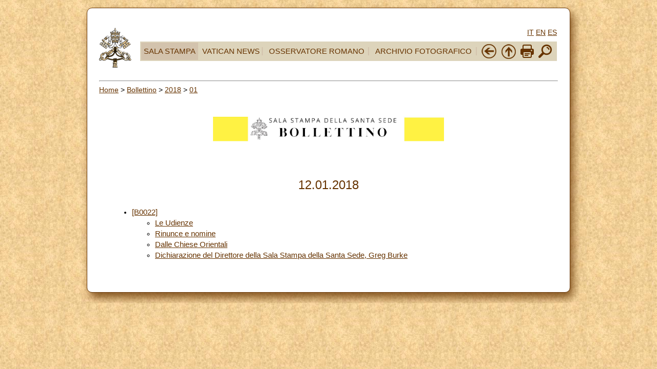

--- FILE ---
content_type: text/html; charset=UTF-8
request_url: https://press.vatican.va/content/salastampa/it/bollettino/pubblico/2018/01/12.html
body_size: 2115
content:
<!DOCTYPE HTML PUBLIC "-//W3C//DTD HTML 4.01 Transitional//EN" "http://www.w3.org/TR/html4/loose.dtd">
<html class="notranslate" translate="no">


<head>
    <meta http-equiv="X-UA-Compatible" content="IE=edge">
    <meta http-equiv="content-type" content="text/html; charset=UTF-8">
    <meta name="keywords" content="">
    <meta name="description" content="">
    <meta name="google" content="notranslate">
    


<!-- Global site tag (gtag.js) - Google Analytics -->
<script async="true" src="https://www.googletagmanager.com/gtag/js?id=G-8Q36JB0JQ1"></script>
<script>
  window.dataLayer = window.dataLayer || [];
  function gtag(){dataLayer.push(arguments);}
  gtag('js', new Date());
  gtag('config', 'G-8Q36JB0JQ1');
</script>



    




    


<!-- BEGIN: headlibs -->
<link rel="stylesheet" href="/etc/clientlibs/foundation/main.min.77f07f85da93e61bb291da28df2065ac.css" type="text/css">
<link rel="stylesheet" href="/etc/designs/generics2/library/clientlibs.min.25498fb47f0d5f43eead9ee78241c07f.css" type="text/css">
<link rel="stylesheet" href="/etc/clientlibs/granite/jquery-ui.min.7b84513df87025680b37c0cf8ba262f5.css" type="text/css">
<link rel="stylesheet" href="/etc/designs/salastampa/library/clientlibs.min.cead157bfdb7a2e0845d9dcb84347035.css" type="text/css">
<script type="text/javascript" src="/etc/clientlibs/granite/jquery.min.e0cc37eb1ac1cf9f859edde97cb8dc9f.js"></script>
<script type="text/javascript" src="/etc/clientlibs/granite/utils.min.cd31222ac49213ace66f3568912db918.js"></script>
<script type="text/javascript" src="/etc/clientlibs/granite/jquery/granite.min.e26b5f40a34d432bee3ded1ccbdc7041.js"></script>
<script type="text/javascript" src="/etc/clientlibs/foundation/jquery.min.d7c42e4a257b8b9fe38d1c53dd20d01a.js"></script>
<script type="text/javascript" src="/etc/clientlibs/foundation/main.min.1705fea38fedb11b0936752ffe8a5fc6.js"></script>
<script type="text/javascript" src="/etc/designs/generics2/library/clientlibs.min.c5bfe9bf6f920cf61a0a6eb2afcd84bc.js"></script>
<script type="text/javascript" src="/etc/clientlibs/granite/jquery-ui.min.03564aed9ef41ad3ee38c4fd30d33e22.js"></script>
<script type="text/javascript" src="/etc/designs/salastampa/library/clientlibs.min.510f69950b41483c840398942719ed27.js"></script>

<!-- END: headlibs -->

    

    

    
    <link rel="icon" type="image/vnd.microsoft.icon" href="/etc/designs/salastampa/favicon.ico">
    <link rel="shortcut icon" type="image/vnd.microsoft.icon" href="/etc/designs/salastampa/favicon.ico">
    
    <title>12</title>
</head>







<body>
<a name="top"></a>
<div id="corpo" class="rounded">

    <table id="wrapper">
        <tr class="header-nav">
            <td width="8%" valign="top" align="center" class="mobile-gone">
                <p align="left">
                    <a href="https://www.vatican.va"><img src="/etc/designs/salastampa/library/images/logo-vatican.png" width="64" height="78" alt="www.vatican.va" title="www.vatican.va"></a>
                </p>
            </td>
            <td width="83%" align="center">
                



<div class="mobile-gone">
	<div class="languagesnav">
        

<!-- BEGIN languagesnav -->
        

            
            
            
            <a class="current-language" href="/content/salastampa/it/bollettino/pubblico/2018/01/12.html"> IT</a>
            
            
            
            <a href="/content/salastampa/en/bollettino/pubblico/2018/01/12.html"> EN</a>
            
            
            
            <a href="/content/salastampa/es/bollettino/pubblico/2018/01/12.html"> ES</a>




<!-- END languagesnav --></div>

</div>
<!-- NAVBAR -->
<table width="100%" border="0" style="background-color:#DDD4BB" class="tab">
    <tbody>
        <tr>
            <td style="background-color:#D3C3AD" class="mobile-gone">
                <div class="item"><a href="https://www.vatican.va/news_services/press/index_it.htm">SALA STAMPA</a></div>
            </td>
            <td class="mobile-gone">
                <div class="item" style="border-right:2px solid #D3C3AD"><a href="https://www.vaticannews.va/">VATICAN NEWS</a></div>
            </td>
            <td class="mobile-gone">
                <div class="item" style="border-right:2px solid #D3C3AD"><a href="https://www.osservatoreromano.va/">OSSERVATORE ROMANO</a></div>
            </td>
           <td class="mobile-gone">
                <div class="item" style="border-right:2px solid #D3C3AD"><a href="https://photo.vaticanmedia.va/">ARCHIVIO FOTOGRAFICO</a></div>
            </td>
            <td class="mobile-gone">
                <div class="item-spacer"></div>
            </td>
            <td class="mobile-gone">
                <a href="javascript:history.go(-1)"> <img width="32" height="32" title="Back" alt="Back" src="/etc/designs/salastampa/library/images/back.png"></a>
            </td>
            <td class="mobile-gone">
                <a onclick="up();return false;" href="#"> <img width="32" height="32" title="Top" alt="Top" src="/etc/designs/salastampa/library/images/top.png"></a>
            </td>
            <td class="mobile-gone">
                <a onclick="printDiv();return false;" href="#"><img width="26" height="26" title="Print" alt="Print" src="/etc/designs/salastampa/library/images/print.png"></a>
            </td>
            <td class="mobile-gone">
                <a href="/content/salastampa/it/ricerca.html" title="Search"><img width="32" height="32" src="/etc/designs/salastampa/library/images/search.png" alt="Search"></a>
            </td>
            
        </tr>
    </tbody>
</table>
<!-- /NAVBAR -->
            </td>
        </tr>
        <tr>
            <td align="center" valign="top" width="100%" bgcolor="#FFFFFF"
                height="5" colspan="6">
                <hr>

                <div class="breadcrumb"><a href="/content/salastampa/it.html">Home</a> &gt; <a href="/content/salastampa/it/bollettino.html">Bollettino</a> &gt; <a href="/content/salastampa/it/bollettino/pubblico/2018.html">2018</a> &gt; <a href="/content/salastampa/it/bollettino/pubblico/2018/01.html">01</a></div>


                <img class="img-boll-nav " src="/etc/designs/salastampa/library/images/logo-press-it.png" alt="Sala Stampa">

                <table border="0" width="98%" cellspacing="0" cellpadding="5">
                    <tr>
                        <td align="left" height="50" valign="top" width="99%">
                             <br>
                            <table border="0" width="100%" cellspacing="0" cellpadding="5" style="height:200px">
                                <tr>
                                    <td width="auto" valign="top">
                                        
                                        
                                        <center>
                                            <font color="#663300" size="5">12.01.2018</font>
                                            <br>
                                        </center>
                                        <br>
                                        
                                        <ul class="sommario">
                                            
                                            <li>
                                                <a href="/content/salastampa/it/bollettino/pubblico/2018/01/12/0022.html">[B0022]</a>

                                                
                                                <ul class="interno">
                                                    <li><a href="/content/salastampa/it/bollettino/pubblico/2018/01/12/0022/00048.html" title=" Le Udienze"> Le Udienze</a></li><li><a href="/content/salastampa/it/bollettino/pubblico/2018/01/12/0022/00049.html" title=" Rinunce e nomine"> Rinunce e nomine</a></li><li><a href="/content/salastampa/it/bollettino/pubblico/2018/01/12/0022/00050.html" title=" Dalle Chiese Orientali"> Dalle Chiese Orientali</a></li><li><a href="/content/salastampa/it/bollettino/pubblico/2018/01/12/0022/00051.html" title=" Dichiarazione del Direttore della Sala Stampa della Santa Sede, Greg Burke"> Dichiarazione del Direttore della Sala Stampa della Santa Sede, Greg Burke</a></li>
                                                </ul>
                                                
                                            </li>
                                            
                                        </ul>
                                    </td>
                                </tr>
                            </table>
                            

                        </td>
                    </tr>
                </table>
            </td>
        </tr>
    </table>


</div>

</body>
</html>
